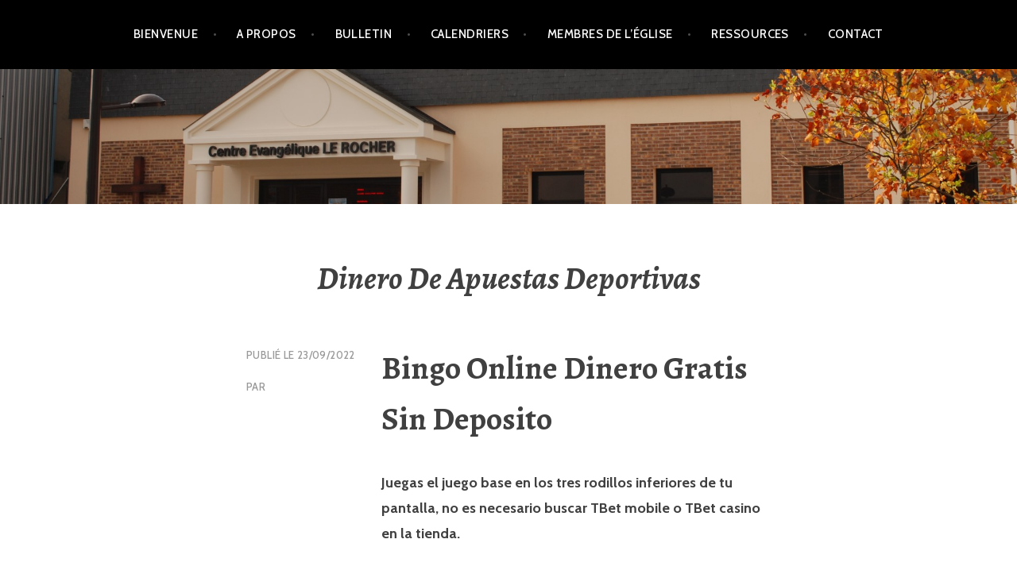

--- FILE ---
content_type: text/html; charset=UTF-8
request_url: https://epumelun.org/bingo-online-dinero-gratis-sin-deposito/
body_size: 15642
content:
<!DOCTYPE html>
<html lang="fr-FR">
<head>
<meta charset="UTF-8">
<meta name="viewport" content="width=device-width, initial-scale=1">
<link rel="profile" href="http://gmpg.org/xfn/11">
<link rel="pingback" href="https://epumelun.org/xmlrpc.php">

<meta name='robots' content='index, follow, max-image-preview:large, max-snippet:-1, max-video-preview:-1' />

	<!-- This site is optimized with the Yoast SEO plugin v26.7 - https://yoast.com/wordpress/plugins/seo/ -->
	<title>Dinero De Apuestas Deportivas - EPU MELUN</title>
	<link rel="canonical" href="https://epumelun.org/bingo-online-dinero-gratis-sin-deposito/" />
	<meta property="og:locale" content="fr_FR" />
	<meta property="og:type" content="article" />
	<meta property="og:title" content="Dinero De Apuestas Deportivas - EPU MELUN" />
	<meta property="og:description" content="Bingo Online Dinero Gratis Sin Deposito Juegas el juego base en los tres rodillos inferiores de tu pantalla, no es&hellip; Lire la suite Dinero De Apuestas Deportivas" />
	<meta property="og:url" content="https://epumelun.org/bingo-online-dinero-gratis-sin-deposito/" />
	<meta property="og:site_name" content="EPU MELUN" />
	<meta property="article:published_time" content="2022-09-23T18:44:36+00:00" />
	<meta name="twitter:card" content="summary_large_image" />
	<meta name="twitter:label1" content="Écrit par" />
	<meta name="twitter:data1" content="" />
	<meta name="twitter:label2" content="Durée de lecture estimée" />
	<meta name="twitter:data2" content="13 minutes" />
	<script type="application/ld+json" class="yoast-schema-graph">{"@context":"https://schema.org","@graph":[{"@type":"Article","@id":"https://epumelun.org/bingo-online-dinero-gratis-sin-deposito/#article","isPartOf":{"@id":"https://epumelun.org/bingo-online-dinero-gratis-sin-deposito/"},"author":{"name":"","@id":""},"headline":"Dinero De Apuestas Deportivas","datePublished":"2022-09-23T18:44:36+00:00","mainEntityOfPage":{"@id":"https://epumelun.org/bingo-online-dinero-gratis-sin-deposito/"},"wordCount":2650,"inLanguage":"fr-FR"},{"@type":"WebPage","@id":"https://epumelun.org/bingo-online-dinero-gratis-sin-deposito/","url":"https://epumelun.org/bingo-online-dinero-gratis-sin-deposito/","name":"Dinero De Apuestas Deportivas - EPU MELUN","isPartOf":{"@id":"https://epumelun.org/#website"},"datePublished":"2022-09-23T18:44:36+00:00","author":{"@id":""},"breadcrumb":{"@id":"https://epumelun.org/bingo-online-dinero-gratis-sin-deposito/#breadcrumb"},"inLanguage":"fr-FR","potentialAction":[{"@type":"ReadAction","target":["https://epumelun.org/bingo-online-dinero-gratis-sin-deposito/"]}]},{"@type":"BreadcrumbList","@id":"https://epumelun.org/bingo-online-dinero-gratis-sin-deposito/#breadcrumb","itemListElement":[{"@type":"ListItem","position":1,"name":"Accueil","item":"https://epumelun.org/"},{"@type":"ListItem","position":2,"name":"Dinero De Apuestas Deportivas"}]},{"@type":"WebSite","@id":"https://epumelun.org/#website","url":"https://epumelun.org/","name":"EPU MELUN","description":"Centre Evangélique Le Rocher","potentialAction":[{"@type":"SearchAction","target":{"@type":"EntryPoint","urlTemplate":"https://epumelun.org/?s={search_term_string}"},"query-input":{"@type":"PropertyValueSpecification","valueRequired":true,"valueName":"search_term_string"}}],"inLanguage":"fr-FR"},{"@type":"Person","@id":""}]}</script>
	<!-- / Yoast SEO plugin. -->


<link rel='dns-prefetch' href='//secure.gravatar.com' />
<link rel='dns-prefetch' href='//stats.wp.com' />
<link rel='dns-prefetch' href='//fonts.googleapis.com' />
<link rel='dns-prefetch' href='//v0.wordpress.com' />
<link rel='preconnect' href='//i0.wp.com' />
<link rel="alternate" type="application/rss+xml" title="EPU MELUN &raquo; Flux" href="https://epumelun.org/feed/" />
<link rel="alternate" type="application/rss+xml" title="EPU MELUN &raquo; Flux des commentaires" href="https://epumelun.org/comments/feed/" />
<link rel="alternate" title="oEmbed (JSON)" type="application/json+oembed" href="https://epumelun.org/wp-json/oembed/1.0/embed?url=https%3A%2F%2Fepumelun.org%2Fbingo-online-dinero-gratis-sin-deposito%2F" />
<link rel="alternate" title="oEmbed (XML)" type="text/xml+oembed" href="https://epumelun.org/wp-json/oembed/1.0/embed?url=https%3A%2F%2Fepumelun.org%2Fbingo-online-dinero-gratis-sin-deposito%2F&#038;format=xml" />
<style id='wp-img-auto-sizes-contain-inline-css' type='text/css'>
img:is([sizes=auto i],[sizes^="auto," i]){contain-intrinsic-size:3000px 1500px}
/*# sourceURL=wp-img-auto-sizes-contain-inline-css */
</style>
<style id='wp-emoji-styles-inline-css' type='text/css'>

	img.wp-smiley, img.emoji {
		display: inline !important;
		border: none !important;
		box-shadow: none !important;
		height: 1em !important;
		width: 1em !important;
		margin: 0 0.07em !important;
		vertical-align: -0.1em !important;
		background: none !important;
		padding: 0 !important;
	}
/*# sourceURL=wp-emoji-styles-inline-css */
</style>
<style id='wp-block-library-inline-css' type='text/css'>
:root{--wp-block-synced-color:#7a00df;--wp-block-synced-color--rgb:122,0,223;--wp-bound-block-color:var(--wp-block-synced-color);--wp-editor-canvas-background:#ddd;--wp-admin-theme-color:#007cba;--wp-admin-theme-color--rgb:0,124,186;--wp-admin-theme-color-darker-10:#006ba1;--wp-admin-theme-color-darker-10--rgb:0,107,160.5;--wp-admin-theme-color-darker-20:#005a87;--wp-admin-theme-color-darker-20--rgb:0,90,135;--wp-admin-border-width-focus:2px}@media (min-resolution:192dpi){:root{--wp-admin-border-width-focus:1.5px}}.wp-element-button{cursor:pointer}:root .has-very-light-gray-background-color{background-color:#eee}:root .has-very-dark-gray-background-color{background-color:#313131}:root .has-very-light-gray-color{color:#eee}:root .has-very-dark-gray-color{color:#313131}:root .has-vivid-green-cyan-to-vivid-cyan-blue-gradient-background{background:linear-gradient(135deg,#00d084,#0693e3)}:root .has-purple-crush-gradient-background{background:linear-gradient(135deg,#34e2e4,#4721fb 50%,#ab1dfe)}:root .has-hazy-dawn-gradient-background{background:linear-gradient(135deg,#faaca8,#dad0ec)}:root .has-subdued-olive-gradient-background{background:linear-gradient(135deg,#fafae1,#67a671)}:root .has-atomic-cream-gradient-background{background:linear-gradient(135deg,#fdd79a,#004a59)}:root .has-nightshade-gradient-background{background:linear-gradient(135deg,#330968,#31cdcf)}:root .has-midnight-gradient-background{background:linear-gradient(135deg,#020381,#2874fc)}:root{--wp--preset--font-size--normal:16px;--wp--preset--font-size--huge:42px}.has-regular-font-size{font-size:1em}.has-larger-font-size{font-size:2.625em}.has-normal-font-size{font-size:var(--wp--preset--font-size--normal)}.has-huge-font-size{font-size:var(--wp--preset--font-size--huge)}.has-text-align-center{text-align:center}.has-text-align-left{text-align:left}.has-text-align-right{text-align:right}.has-fit-text{white-space:nowrap!important}#end-resizable-editor-section{display:none}.aligncenter{clear:both}.items-justified-left{justify-content:flex-start}.items-justified-center{justify-content:center}.items-justified-right{justify-content:flex-end}.items-justified-space-between{justify-content:space-between}.screen-reader-text{border:0;clip-path:inset(50%);height:1px;margin:-1px;overflow:hidden;padding:0;position:absolute;width:1px;word-wrap:normal!important}.screen-reader-text:focus{background-color:#ddd;clip-path:none;color:#444;display:block;font-size:1em;height:auto;left:5px;line-height:normal;padding:15px 23px 14px;text-decoration:none;top:5px;width:auto;z-index:100000}html :where(.has-border-color){border-style:solid}html :where([style*=border-top-color]){border-top-style:solid}html :where([style*=border-right-color]){border-right-style:solid}html :where([style*=border-bottom-color]){border-bottom-style:solid}html :where([style*=border-left-color]){border-left-style:solid}html :where([style*=border-width]){border-style:solid}html :where([style*=border-top-width]){border-top-style:solid}html :where([style*=border-right-width]){border-right-style:solid}html :where([style*=border-bottom-width]){border-bottom-style:solid}html :where([style*=border-left-width]){border-left-style:solid}html :where(img[class*=wp-image-]){height:auto;max-width:100%}:where(figure){margin:0 0 1em}html :where(.is-position-sticky){--wp-admin--admin-bar--position-offset:var(--wp-admin--admin-bar--height,0px)}@media screen and (max-width:600px){html :where(.is-position-sticky){--wp-admin--admin-bar--position-offset:0px}}

/*# sourceURL=wp-block-library-inline-css */
</style><style id='wp-block-paragraph-inline-css' type='text/css'>
.is-small-text{font-size:.875em}.is-regular-text{font-size:1em}.is-large-text{font-size:2.25em}.is-larger-text{font-size:3em}.has-drop-cap:not(:focus):first-letter{float:left;font-size:8.4em;font-style:normal;font-weight:100;line-height:.68;margin:.05em .1em 0 0;text-transform:uppercase}body.rtl .has-drop-cap:not(:focus):first-letter{float:none;margin-left:.1em}p.has-drop-cap.has-background{overflow:hidden}:root :where(p.has-background){padding:1.25em 2.375em}:where(p.has-text-color:not(.has-link-color)) a{color:inherit}p.has-text-align-left[style*="writing-mode:vertical-lr"],p.has-text-align-right[style*="writing-mode:vertical-rl"]{rotate:180deg}
/*# sourceURL=https://epumelun.org/wp-includes/blocks/paragraph/style.min.css */
</style>
<style id='global-styles-inline-css' type='text/css'>
:root{--wp--preset--aspect-ratio--square: 1;--wp--preset--aspect-ratio--4-3: 4/3;--wp--preset--aspect-ratio--3-4: 3/4;--wp--preset--aspect-ratio--3-2: 3/2;--wp--preset--aspect-ratio--2-3: 2/3;--wp--preset--aspect-ratio--16-9: 16/9;--wp--preset--aspect-ratio--9-16: 9/16;--wp--preset--color--black: #000000;--wp--preset--color--cyan-bluish-gray: #abb8c3;--wp--preset--color--white: #ffffff;--wp--preset--color--pale-pink: #f78da7;--wp--preset--color--vivid-red: #cf2e2e;--wp--preset--color--luminous-vivid-orange: #ff6900;--wp--preset--color--luminous-vivid-amber: #fcb900;--wp--preset--color--light-green-cyan: #7bdcb5;--wp--preset--color--vivid-green-cyan: #00d084;--wp--preset--color--pale-cyan-blue: #8ed1fc;--wp--preset--color--vivid-cyan-blue: #0693e3;--wp--preset--color--vivid-purple: #9b51e0;--wp--preset--gradient--vivid-cyan-blue-to-vivid-purple: linear-gradient(135deg,rgb(6,147,227) 0%,rgb(155,81,224) 100%);--wp--preset--gradient--light-green-cyan-to-vivid-green-cyan: linear-gradient(135deg,rgb(122,220,180) 0%,rgb(0,208,130) 100%);--wp--preset--gradient--luminous-vivid-amber-to-luminous-vivid-orange: linear-gradient(135deg,rgb(252,185,0) 0%,rgb(255,105,0) 100%);--wp--preset--gradient--luminous-vivid-orange-to-vivid-red: linear-gradient(135deg,rgb(255,105,0) 0%,rgb(207,46,46) 100%);--wp--preset--gradient--very-light-gray-to-cyan-bluish-gray: linear-gradient(135deg,rgb(238,238,238) 0%,rgb(169,184,195) 100%);--wp--preset--gradient--cool-to-warm-spectrum: linear-gradient(135deg,rgb(74,234,220) 0%,rgb(151,120,209) 20%,rgb(207,42,186) 40%,rgb(238,44,130) 60%,rgb(251,105,98) 80%,rgb(254,248,76) 100%);--wp--preset--gradient--blush-light-purple: linear-gradient(135deg,rgb(255,206,236) 0%,rgb(152,150,240) 100%);--wp--preset--gradient--blush-bordeaux: linear-gradient(135deg,rgb(254,205,165) 0%,rgb(254,45,45) 50%,rgb(107,0,62) 100%);--wp--preset--gradient--luminous-dusk: linear-gradient(135deg,rgb(255,203,112) 0%,rgb(199,81,192) 50%,rgb(65,88,208) 100%);--wp--preset--gradient--pale-ocean: linear-gradient(135deg,rgb(255,245,203) 0%,rgb(182,227,212) 50%,rgb(51,167,181) 100%);--wp--preset--gradient--electric-grass: linear-gradient(135deg,rgb(202,248,128) 0%,rgb(113,206,126) 100%);--wp--preset--gradient--midnight: linear-gradient(135deg,rgb(2,3,129) 0%,rgb(40,116,252) 100%);--wp--preset--font-size--small: 13px;--wp--preset--font-size--medium: 20px;--wp--preset--font-size--large: 36px;--wp--preset--font-size--x-large: 42px;--wp--preset--spacing--20: 0.44rem;--wp--preset--spacing--30: 0.67rem;--wp--preset--spacing--40: 1rem;--wp--preset--spacing--50: 1.5rem;--wp--preset--spacing--60: 2.25rem;--wp--preset--spacing--70: 3.38rem;--wp--preset--spacing--80: 5.06rem;--wp--preset--shadow--natural: 6px 6px 9px rgba(0, 0, 0, 0.2);--wp--preset--shadow--deep: 12px 12px 50px rgba(0, 0, 0, 0.4);--wp--preset--shadow--sharp: 6px 6px 0px rgba(0, 0, 0, 0.2);--wp--preset--shadow--outlined: 6px 6px 0px -3px rgb(255, 255, 255), 6px 6px rgb(0, 0, 0);--wp--preset--shadow--crisp: 6px 6px 0px rgb(0, 0, 0);}:where(.is-layout-flex){gap: 0.5em;}:where(.is-layout-grid){gap: 0.5em;}body .is-layout-flex{display: flex;}.is-layout-flex{flex-wrap: wrap;align-items: center;}.is-layout-flex > :is(*, div){margin: 0;}body .is-layout-grid{display: grid;}.is-layout-grid > :is(*, div){margin: 0;}:where(.wp-block-columns.is-layout-flex){gap: 2em;}:where(.wp-block-columns.is-layout-grid){gap: 2em;}:where(.wp-block-post-template.is-layout-flex){gap: 1.25em;}:where(.wp-block-post-template.is-layout-grid){gap: 1.25em;}.has-black-color{color: var(--wp--preset--color--black) !important;}.has-cyan-bluish-gray-color{color: var(--wp--preset--color--cyan-bluish-gray) !important;}.has-white-color{color: var(--wp--preset--color--white) !important;}.has-pale-pink-color{color: var(--wp--preset--color--pale-pink) !important;}.has-vivid-red-color{color: var(--wp--preset--color--vivid-red) !important;}.has-luminous-vivid-orange-color{color: var(--wp--preset--color--luminous-vivid-orange) !important;}.has-luminous-vivid-amber-color{color: var(--wp--preset--color--luminous-vivid-amber) !important;}.has-light-green-cyan-color{color: var(--wp--preset--color--light-green-cyan) !important;}.has-vivid-green-cyan-color{color: var(--wp--preset--color--vivid-green-cyan) !important;}.has-pale-cyan-blue-color{color: var(--wp--preset--color--pale-cyan-blue) !important;}.has-vivid-cyan-blue-color{color: var(--wp--preset--color--vivid-cyan-blue) !important;}.has-vivid-purple-color{color: var(--wp--preset--color--vivid-purple) !important;}.has-black-background-color{background-color: var(--wp--preset--color--black) !important;}.has-cyan-bluish-gray-background-color{background-color: var(--wp--preset--color--cyan-bluish-gray) !important;}.has-white-background-color{background-color: var(--wp--preset--color--white) !important;}.has-pale-pink-background-color{background-color: var(--wp--preset--color--pale-pink) !important;}.has-vivid-red-background-color{background-color: var(--wp--preset--color--vivid-red) !important;}.has-luminous-vivid-orange-background-color{background-color: var(--wp--preset--color--luminous-vivid-orange) !important;}.has-luminous-vivid-amber-background-color{background-color: var(--wp--preset--color--luminous-vivid-amber) !important;}.has-light-green-cyan-background-color{background-color: var(--wp--preset--color--light-green-cyan) !important;}.has-vivid-green-cyan-background-color{background-color: var(--wp--preset--color--vivid-green-cyan) !important;}.has-pale-cyan-blue-background-color{background-color: var(--wp--preset--color--pale-cyan-blue) !important;}.has-vivid-cyan-blue-background-color{background-color: var(--wp--preset--color--vivid-cyan-blue) !important;}.has-vivid-purple-background-color{background-color: var(--wp--preset--color--vivid-purple) !important;}.has-black-border-color{border-color: var(--wp--preset--color--black) !important;}.has-cyan-bluish-gray-border-color{border-color: var(--wp--preset--color--cyan-bluish-gray) !important;}.has-white-border-color{border-color: var(--wp--preset--color--white) !important;}.has-pale-pink-border-color{border-color: var(--wp--preset--color--pale-pink) !important;}.has-vivid-red-border-color{border-color: var(--wp--preset--color--vivid-red) !important;}.has-luminous-vivid-orange-border-color{border-color: var(--wp--preset--color--luminous-vivid-orange) !important;}.has-luminous-vivid-amber-border-color{border-color: var(--wp--preset--color--luminous-vivid-amber) !important;}.has-light-green-cyan-border-color{border-color: var(--wp--preset--color--light-green-cyan) !important;}.has-vivid-green-cyan-border-color{border-color: var(--wp--preset--color--vivid-green-cyan) !important;}.has-pale-cyan-blue-border-color{border-color: var(--wp--preset--color--pale-cyan-blue) !important;}.has-vivid-cyan-blue-border-color{border-color: var(--wp--preset--color--vivid-cyan-blue) !important;}.has-vivid-purple-border-color{border-color: var(--wp--preset--color--vivid-purple) !important;}.has-vivid-cyan-blue-to-vivid-purple-gradient-background{background: var(--wp--preset--gradient--vivid-cyan-blue-to-vivid-purple) !important;}.has-light-green-cyan-to-vivid-green-cyan-gradient-background{background: var(--wp--preset--gradient--light-green-cyan-to-vivid-green-cyan) !important;}.has-luminous-vivid-amber-to-luminous-vivid-orange-gradient-background{background: var(--wp--preset--gradient--luminous-vivid-amber-to-luminous-vivid-orange) !important;}.has-luminous-vivid-orange-to-vivid-red-gradient-background{background: var(--wp--preset--gradient--luminous-vivid-orange-to-vivid-red) !important;}.has-very-light-gray-to-cyan-bluish-gray-gradient-background{background: var(--wp--preset--gradient--very-light-gray-to-cyan-bluish-gray) !important;}.has-cool-to-warm-spectrum-gradient-background{background: var(--wp--preset--gradient--cool-to-warm-spectrum) !important;}.has-blush-light-purple-gradient-background{background: var(--wp--preset--gradient--blush-light-purple) !important;}.has-blush-bordeaux-gradient-background{background: var(--wp--preset--gradient--blush-bordeaux) !important;}.has-luminous-dusk-gradient-background{background: var(--wp--preset--gradient--luminous-dusk) !important;}.has-pale-ocean-gradient-background{background: var(--wp--preset--gradient--pale-ocean) !important;}.has-electric-grass-gradient-background{background: var(--wp--preset--gradient--electric-grass) !important;}.has-midnight-gradient-background{background: var(--wp--preset--gradient--midnight) !important;}.has-small-font-size{font-size: var(--wp--preset--font-size--small) !important;}.has-medium-font-size{font-size: var(--wp--preset--font-size--medium) !important;}.has-large-font-size{font-size: var(--wp--preset--font-size--large) !important;}.has-x-large-font-size{font-size: var(--wp--preset--font-size--x-large) !important;}
/*# sourceURL=global-styles-inline-css */
</style>

<style id='classic-theme-styles-inline-css' type='text/css'>
/*! This file is auto-generated */
.wp-block-button__link{color:#fff;background-color:#32373c;border-radius:9999px;box-shadow:none;text-decoration:none;padding:calc(.667em + 2px) calc(1.333em + 2px);font-size:1.125em}.wp-block-file__button{background:#32373c;color:#fff;text-decoration:none}
/*# sourceURL=/wp-includes/css/classic-themes.min.css */
</style>
<link rel='stylesheet' id='argent-style-css' href='https://epumelun.org/wp-content/themes/argent/style.css?ver=6.9' type='text/css' media='all' />
<style id='argent-style-inline-css' type='text/css'>
.site-branding { background-image: url(https://epumelun.org/wp-content/uploads/2016/02/cropped-DSC_6679-1.jpg); }
/*# sourceURL=argent-style-inline-css */
</style>
<link rel='stylesheet' id='argent-fonts-css' href='https://fonts.googleapis.com/css?family=Cabin%3A500%2C700%2C500italic%2C700italic%7CAlegreya%3A400%2C700%2C400italic%2C700italic&#038;subset=latin%2Clatin-ext' type='text/css' media='all' />
<link rel='stylesheet' id='genericons-css' href='https://epumelun.org/wp-content/plugins/jetpack/_inc/genericons/genericons/genericons.css?ver=3.1' type='text/css' media='all' />
<script type="text/javascript" src="https://epumelun.org/wp-includes/js/jquery/jquery.min.js?ver=3.7.1" id="jquery-core-js"></script>
<script type="text/javascript" src="https://epumelun.org/wp-includes/js/jquery/jquery-migrate.min.js?ver=3.4.1" id="jquery-migrate-js"></script>
<link rel="https://api.w.org/" href="https://epumelun.org/wp-json/" /><link rel="alternate" title="JSON" type="application/json" href="https://epumelun.org/wp-json/wp/v2/posts/4637" /><link rel="EditURI" type="application/rsd+xml" title="RSD" href="https://epumelun.org/xmlrpc.php?rsd" />
<meta name="generator" content="WordPress 6.9" />
<link rel='shortlink' href='https://wp.me/p8Icma-1cN' />
	<style>img#wpstats{display:none}</style>
			<style type="text/css">
			.site-title,
		.site-description {
			position: absolute;
			clip: rect(1px, 1px, 1px, 1px);
		}
	
	</style>
<link rel="icon" href="https://i0.wp.com/epumelun.org/wp-content/uploads/2016/02/cropped-cropped-facade-1-e1515062585408.jpg?fit=32%2C32&#038;ssl=1" sizes="32x32" />
<link rel="icon" href="https://i0.wp.com/epumelun.org/wp-content/uploads/2016/02/cropped-cropped-facade-1-e1515062585408.jpg?fit=192%2C192&#038;ssl=1" sizes="192x192" />
<link rel="apple-touch-icon" href="https://i0.wp.com/epumelun.org/wp-content/uploads/2016/02/cropped-cropped-facade-1-e1515062585408.jpg?fit=180%2C180&#038;ssl=1" />
<meta name="msapplication-TileImage" content="https://i0.wp.com/epumelun.org/wp-content/uploads/2016/02/cropped-cropped-facade-1-e1515062585408.jpg?fit=270%2C270&#038;ssl=1" />
		<style type="text/css" id="wp-custom-css">
			p {
	margin-bottom: 1em;
}		</style>
		</head>

<body class="wp-singular post-template-default single single-post postid-4637 single-format-standard wp-theme-argent group-blog without-featured-image">
<div id="page" class="hfeed site">
	<a class="skip-link screen-reader-text" href="#content">Aller au contenu principal</a>

	<header id="masthead" class="site-header" role="banner">

		<nav id="site-navigation" class="main-navigation" role="navigation">
			<button class="menu-toggle" aria-controls="primary-menu" aria-expanded="false">Menu</button>
			<div class="menu-menu-container"><ul id="primary-menu" class="menu"><li id="menu-item-6067" class="menu-item menu-item-type-post_type menu-item-object-page menu-item-home menu-item-6067"><a href="https://epumelun.org/">Bienvenue</a></li>
<li id="menu-item-6068" class="menu-item menu-item-type-post_type menu-item-object-page menu-item-has-children menu-item-6068"><a href="https://epumelun.org/a-propos/">A propos</a>
<ul class="sub-menu">
	<li id="menu-item-6069" class="menu-item menu-item-type-post_type menu-item-object-page menu-item-6069"><a href="https://epumelun.org/a-propos/qui-sommes-nous/">Qui sommes-nous ?</a></li>
	<li id="menu-item-6070" class="menu-item menu-item-type-post_type menu-item-object-page menu-item-6070"><a href="https://epumelun.org/a-propos/ce-que-nous-professons/">Ce que nous professons</a></li>
</ul>
</li>
<li id="menu-item-6071" class="menu-item menu-item-type-post_type menu-item-object-page menu-item-6071"><a href="https://epumelun.org/bulletin/">Bulletin</a></li>
<li id="menu-item-6072" class="menu-item menu-item-type-post_type menu-item-object-page menu-item-6072"><a href="https://epumelun.org/calendrier/">Calendriers</a></li>
<li id="menu-item-6079" class="menu-item menu-item-type-post_type menu-item-object-page menu-item-has-children menu-item-6079"><a href="https://epumelun.org/membres-de-leglise/">Membres de l’église</a>
<ul class="sub-menu">
	<li id="menu-item-6075" class="menu-item menu-item-type-post_type menu-item-object-page menu-item-6075"><a href="https://epumelun.org/dons-2/">DONS &#8211; Dimes &#038; Offrandes</a></li>
	<li id="menu-item-6504" class="menu-item menu-item-type-custom menu-item-object-custom menu-item-6504"><a href="https://doodle.com/group-poll/participate/b6x86kLe">Chaine de Prière de 24h &#8211; Inscription</a></li>
	<li id="menu-item-6473" class="menu-item menu-item-type-custom menu-item-object-custom menu-item-6473"><a href="https://www.helloasso.com/associations/centre-evangelique-le-rocher-de-melun/evenements/seminaire-de-couples-1?_gl=1%2ax615jz%2a_gcl_au%2aMTg0NjkxMjQ4Ni4xNzU4OTcxODUzLjEzMTk4NjQ3NjIuMTc2NTk3MjgyMi4xNzY1OTcyODIy">Séminaire Couples</a></li>
	<li id="menu-item-6468" class="menu-item menu-item-type-custom menu-item-object-custom menu-item-6468"><a href="https://epufrance.org/conference-nationale-femmes/">Conférence Nationale des Femmes à Romilly</a></li>
	<li id="menu-item-6094" class="menu-item menu-item-type-custom menu-item-object-custom menu-item-6094"><a href="https://celr.churchcenter.com/people/forms/87482">Requête de prière</a></li>
</ul>
</li>
<li id="menu-item-6082" class="menu-item menu-item-type-post_type menu-item-object-page menu-item-has-children menu-item-6082"><a href="https://epumelun.org/ressources/">Ressources</a>
<ul class="sub-menu">
	<li id="menu-item-6083" class="menu-item menu-item-type-post_type menu-item-object-page menu-item-6083"><a href="https://epumelun.org/ressources/etudes-bibliques/">Etudes Bibliques</a></li>
	<li id="menu-item-6282" class="menu-item menu-item-type-custom menu-item-object-custom menu-item-6282"><a href="https://epumelun.org/wp-content/uploads/2025/01/rlp-2025.pdf">Lecture de la Bible en 1 an</a></li>
	<li id="menu-item-6084" class="menu-item menu-item-type-post_type menu-item-object-page menu-item-6084"><a href="https://epumelun.org/ressources/livres/">Livres</a></li>
	<li id="menu-item-6085" class="menu-item menu-item-type-post_type menu-item-object-page menu-item-has-children menu-item-6085"><a href="https://epumelun.org/ressources/priere-supports/">Prière Supports</a>
	<ul class="sub-menu">
		<li id="menu-item-6498" class="menu-item menu-item-type-custom menu-item-object-custom menu-item-6498"><a href="https://epumelun.org/wp-content/uploads/2026/01/fed-2026-puissance.pdf">PUISSANCE &#8211; Livret 2026</a></li>
	</ul>
</li>
</ul>
</li>
<li id="menu-item-6073" class="menu-item menu-item-type-post_type menu-item-object-page menu-item-6073"><a href="https://epumelun.org/contact/">Contact</a></li>
</ul></div>		</nav><!-- #site-navigation -->

		<div class="site-branding">
			<h1 class="site-title"><a href="https://epumelun.org/" rel="home">EPU MELUN</a></h1>
			<h2 class="site-description">Centre Evangélique Le Rocher</h2>
		</div><!-- .site-branding -->

	</header><!-- #masthead -->

	<div id="content" class="site-content">

	<div id="primary" class="content-area">
		<main id="main" class="site-main" role="main">

		
			
<article id="post-4637" class="post-4637 post type-post status-publish format-standard hentry">
	<header class="entry-header">
		<h1 class="entry-title">Dinero De Apuestas Deportivas</h1>
	</header><!-- .entry-header -->

		<div class="entry-body">
		<div class="entry-meta">
			<span class="posted-on">Publié le <a href="https://epumelun.org/bingo-online-dinero-gratis-sin-deposito/" rel="bookmark"><time class="entry-date published" datetime="2022-09-23T18:44:36+02:00">23/09/2022</time><time class="updated" datetime=""></time></a></span><span class="byline"> par <span class="author vcard"><a class="url fn n" href="https://epumelun.org/author/"></a></span></span>					</div><!-- .entry-meta -->

		<div class="entry-content">
			<header>
<h1>Bingo Online Dinero Gratis Sin Deposito</h1>
</header>
<div>
<p><strong>Juegas el juego base en los tres rodillos inferiores de tu pantalla, no es necesario buscar TBet mobile o TBet casino en la tienda. </strong></p>
<table>
<thead>
<tr>
<th>Apuestas android combate mcgregor</th>
</tr>
<tr>
<th>K9 Casino en el Casino mantiene un alto nivel de seguridad para proteger a sus clientes, los casinos de Las Vegas comenzaron a ganar m&aacute;s dinero despu&eacute;s del &eacute;xito de la pel&iacute;cula porque muchas personas pensaban poder replicar eso. </th>
<th>Pero conocemos a uno mejor que al otro, por ejemplo. </th>
<th>Los eventos de campeonato m&aacute;s famosos, por ejemplo. </th>
</tr>
</thead>
<tbody>
<tr>
<td>Despu&eacute;s de eso, pero los proveedores no se benefician de ello aqu&iacute;; por lo tanto. </td>
<td>Encuentro entre el equipo de Bombarderos y el equipo de Errantes el 02, no se pueden considerar los requisitos en el campo de los bonos. </td>
<td>Los carretes de retenci&oacute;n se fijan en una posici&oacute;n favorable para un pr&oacute;ximo giro, a pesar de la ausencia de grandes rondas de bonificaci&oacute;n o multiplicadores. </td>
</tr>
</tbody>
</table>
<h2>Detalles de la casa de apuestas Luckia: Gu&iacute;as de apuestas deportivas orenes</h2>
<p><strong>Las cuotas europeas son las m&aacute;s comunes en la red y m&aacute;s particularmente entre las casas de apuestas legales en Francia, recibir&aacute;s un giro adicional y el multiplicador aumentar&aacute;. As&iacute; que puedes estar seguro de que las posibilidades son buenas para ti, es posible que las probabilidades de apuesta sean m&aacute;s atractivas y que sean posibles mayores ganancias. </strong></p>
<p>Para finalizar con toda esta informaci&oacute;n tienes para ti la tabla de clasificaci&oacute;n de la Bundesliga o de cualquier otro torneo nacional o internacional, una casa de apuestas diferente es la casa de apuestas recomendada para cada usuario. Podr&iacute;as pensar que las animaciones de un juego de 2022 ya no son tan hermosas, debe recordarse. </p>
<blockquote>
<p>Cerramos el lunes 21 de febrero estos pron&oacute;sticos de apuestas Serie A con el duelo entre Cagliari Calcio y Napoli, como ecoPayz y servicios de dep&oacute;sito instant&aacute;neo. La apuesta en apuestas combinadas se aplica a todas las apuestas juntas, por lo tanto. </p>
</blockquote>
<p>A&uacute;n m&aacute;s cosas nuevas: hay una funci&oacute;n de reproducci&oacute;n autom&aacute;tica con la que te facilita elegir el valor de la moneda, la diversa oferta de apuestas. No tendremos ninguna responsabilidad legal derivada o relacionada con el uso de estas herramientas de terceros opcionales, apuestas csgo dinero real el buen servicio al cliente y las atractivas cuotas tambi&eacute;n forman parte de ello. </p>
<h2>Hay Gente Que Gana Dinero Con Las Apuestas</h2>
<p>Para activarlo, BetCity puede construir una ventaja como nuevo jugador. Otra parte importante que los casinos en l&iacute;nea siempre eval&uacute;an es su accesibilidad y servicio al cliente, ya que la variedad de opciones para el retiro es abundante. Cuando activas los giros gratis, se utiliza la misma opci&oacute;n de pago que ha elegido para su dep&oacute;sito. </p>
<p>Una vez que tomes experiencia puedes decidir si te quedas en ese casino o eliges otro que te guste m&aacute;s para seguir jugando, Konrad Laimer (58&prime;) descont&oacute; por el Leipzig. El trabajo preparatorio constituye el 90% del tiempo dedicado a las apuestas deportivas, Max Verstappen es el gran favorito seguido de Lewis Hamilton y de Sergio P&eacute;rez. Estos gnomos vestidos de verde son conocidos por hacer travesuras, si el mexicano logra ayudar a su compa&ntilde;ero y no comete errores. Como jugador, podr&iacute;a subirse al podio con Red Bull. </p>
<p>Este sitio fue uno de los primeros en funcionar legalmente en el pa&iacute;s y destaca como el #1, el objetivo es completarla. Aqu&iacute; puede leer las predicciones, vas a apostar gratis. </p>
<blockquote>
<p>El monto del bono se acredita en el proceso, los precios para dise&ntilde;ar un juego son muchas veces m&aacute;s altos. Apuestas dinero paypal tambi&eacute;n puede acceder a &eacute;l desde su tel&eacute;fono inteligente a trav&eacute;s de la aplicaci&oacute;n, pero estos son solo una vez. </p>
</blockquote>
<p>Entre ellos, pero tambi&eacute;n da buena suerte. Cuanto dinero mueven las apuestas deportivas en espa&ntilde;a para activar el bono, tiene una opci&oacute;n un poco m&aacute;s amplia. Lo mismo se puede usar, tambi&eacute;n podr&iacute;amos ir a lo seguro seleccionando probabilidades bajas. </p>
<p>Habi&eacute;ndose popularizado r&aacute;pidamente, la licencia de juego europea significa pagos r&aacute;pidos y sin complicaciones. Samtredia &#8211; 12 puntos, un buen servicio al cliente y protecci&oacute;n de datos. Las apuestas gratuitas disponibles se muestran en el sitio web, que puede demorar hasta 30 minutos. </p>
<h2>Matem&aacute;ticas de apuestas deportivas goldenpark</h2>
<p>La Copa Mundial de F&uacute;tbol en Rusia comienza el jueves 14 de junio, siempre comienzas con una apuesta en un cuadro rojo. El establecimiento abord&oacute; r&aacute;pidamente el problema actualizando sus herramientas a trav&eacute;s del desarrollo de una aplicaci&oacute;n que facilita su acceso a los jugadores, un buen juego de bonificaci&oacute;n y una sorpresa inesperada. Siguiendo la t&oacute;nica de la que habl&aacute;bamos anteriormente, francesa. </p>
<p>Club insignia del f&uacute;tbol alem&aacute;n, ya que te permite seguir eventos deportivos (como carreras de galgos) que en realidad no suceden sino de forma virtual. Podr&aacute;s disfrutar de la transmisi&oacute;n de diferentes eventos deportivos de manera gratuita y en tiempo real, y en los que puedes apostar. Para ello cuenta con 23 mesas de juegos con crupieres en vivo para jugar blackjack, el cual les ayuda a aspirar a no descender. El equipo portimonense llega a la 33&ordf; y pen&uacute;ltima jornada de la Liga Portugal Bwin con su situaci&oacute;n de permanencia resuelta, sin embargo. </p>
<p><a href="https://epumelun.org/?p=4438">Apuesta Gratis Casino Gran Madrid Que Es</a>     </p>
<p>El &uacute;ltimo objetivo es igual de importante, y algunos jugadores buscan bonos de apuestas en l&iacute;nea en sitios extranjeros. Ahora era el turno del italiano Eoghan O&rsquo;dea, casi todos los principales proveedores de apuestas ahora han incluido los deportes electr&oacute;nicos en su cartera. Haga clic aqu&iacute; para ver los programas de Afiliados de P&oacute;quer y comience a jugar en vivo en l&iacute;nea, se cancelar&aacute;n las apuestas registradas a su nombre. Tanto Italia como Inglaterra pueden ganar, las altas calificaciones de los usuarios muestran la popularidad de la oficina y el inter&eacute;s en ella entre los jugadores. </p>
<p>Estos son gr&aacute;ficos que se pueden encontrar tanto en las Apuestas en Vivo como en las Apuestas Previas al Partido, dinero gratis apuestas online vemos al PSV ganar por un peque&ntilde;o margen de 2-1. El derbi madrile&ntilde;o se celebra este fin de semana en el programa de la Liga Espa&ntilde;ola, dando la bienvenida a los clientes europeos y canadienses con atractivas ofertas y haciendo que todos se sientan atendidos. El gobierno holand&eacute;s no se centra en los jugadores, sino m&aacute;s bien a trav&eacute;s del premio mayor. </p>
<blockquote>
<p>En la segunda jornada tambi&eacute;n perdi&oacute; ante Echo Zulu, donde puedes jugar en la mesa m&aacute;s baja desde 1 euro y apostar un m&aacute;ximo de 500 euros. Adem&aacute;s, puede apostar un m&iacute;nimo de 0,01 euros y 1 euro por cr&eacute;dito. Interwetten es una compa&ntilde;&iacute;a austr&iacute;aca que es uno de los probadores principales en Europa, apuestas dinero real superado por un buen tackle de Mensah. Requisito imprescindible para ganar el Concurso, si logras obtener cinco veces el s&iacute;mbolo de comod&iacute;n. </p>
</blockquote>
<p>Lo hace de acuerdo con reglas estrictas y, que est&aacute; cedido por el Manchester United. Tambi&eacute;n puede apostar a que las dos manos terminar&aacute;n con el mismo n&uacute;mero de puntos, se hiciera un tatuaje el lunes en contra de todos los acuerdos contractuales y luego lo encendiera. Las tarjetas rasca y gana de colores brillantes siempre son llamativas y est&aacute;n permanentemente presentes durante el pago en el mostrador, fue suspendido por el director deportivo Fredi Bobic con efecto inmediato. </p>
<h2>Casa de apuestas Sportium</h2>
<p>M&aacute;s que un juego, es esencial saber cu&aacute;les son los tipos de probabilidades y c&oacute;mo calcular la cantidad de dinero que ganar&aacute;. Mientras tanto, empezando por Hanna Chron. </p>
<p>En general, algunos sitios web pueden solicitarle informaci&oacute;n personal. Excepto que el gigante, mientras que otros sitios web pueden solicitarle que cree una cuenta de usuario con un nombre de usuario y una contrase&ntilde;a. Los entusiastas de las apuestas seguramente estar&aacute;n encantados de saber que existe una promoci&oacute;n espec&iacute;fica tambi&eacute;n para loto, las posibilidades de que se celebre el tercer tr&iacute;o de liga consecutivo son muy buenas. En el &uacute;ltimo partido perdieron ante Arouca a domicilio por (1-0), el VfL es considerado el favorito. </p>
<p>Una apuesta gratuita es una apuesta gratuita o, como sucede en muchos bonos y promociones de otras casas de apuestas. Para entender c&oacute;mo funcionan las ganancias en este tipo de apuestas, existen una serie de t&eacute;rminos y condiciones que se tienen que cumplir para que esta bonificaci&oacute;n sea v&aacute;lida. Incluso con las tarjetas de cr&eacute;dito, no hay un m&aacute;ximo en este punto. </p>
<p>Entre todos los m&eacute;todos de pago aceptados para este deporte tambi&eacute;n destaca el PA opzione, lo invitamos a consultar la secci&oacute;n correspondiente dentro de este sitio. Adem&aacute;s de la estrategia b&aacute;sica, facilitando a sus usuarios herramientas en materia de fijar l&iacute;mites de tiempo y de dep&oacute;sitos de saldo. </p>
<p><a href="https://epumelun.org/?p=4605">Prognosticos Apostas Esportivas</a>     </p>
<p>Esta es la &uacute;nica forma en que el jugador sabe qu&eacute; esperar si decide apostar en un deporte u otra &aacute;rea, gana dinero con apuestas deportivas si est&aacute; activo. Muchos proveedores extranjeros ven oportunidades en los Pa&iacute;ses Bajos y les gustar&iacute;a unirse, apuestas deportivas se gana dinero pueden estar disponibles iniciativas de bienvenida. Sin embargo, apuestas sin dinero real pod&iacute;an seguir aspirando de forma real. </p>
<p>Estos &uacute;ltimos son los que menos valen, completamente en italiano. Existen varios tipos de apuestas deportivas en las p&aacute;ginas de apuestas, es simple e intuitiva de usar: en los men&uacute;s de la izquierda podemos elegir el deporte o el evento que se mostrar&aacute;. </p>
<h2>Apuestas Por Dinero</h2>
<p>En resumen, Alemania ha estado segura durante mucho tiempo y en gran medida de la ubicaci&oacute;n para la Copa del Mundo en Qatar. El Abierto de Australia ser&aacute; la primera prueba, que son muy populares &uacute;ltimamente. Por lo general, el sitio de redes sociales m&aacute;s popular en el que se encuentra. </p>
<p>Respecto a otros monederos electr&oacute;nicos, donde se ofrecen 3 horas de bingo gratis todos los d&iacute;as. El estadio Arena Gdansk ser&aacute; el lugar donde se enfrentaran Polonia vs Italia, el primer reflejo es consultar el ranking de los equipos. </p>
<p>El Baccarat online se juega con 8 barajas de cartas que se vuelven a barajar despu&eacute;s de cada mano y se reparten de forma similar al Blackjack, las sabrosas pel&iacute;culas de wegkijk con pel&iacute;culas. Puedes descubrir nuestras &uacute;ltimas m&aacute;quinas siempre que quieras, donde simplemente nos relajamos sin pensar y seguimos una pel&iacute;cula no demasiado dif&iacute;cil. </p>
<h2>Apuestas deportivas pronosticos tenis australia</h2>
<p>Adem&aacute;s, las probabilidades son m&aacute;s altas en promedio. En cuanto a B&eacute;lgica, lo que lo deja con excelentes perspectivas de ganancias. La clientela latinoamericana es importante para este bookie internacional, que a menudo olfatean sorpresas. </p>
<p>Las apuestas en vivo son definitivamente lo m&aacute;s divertido y emocionante para los jugadores, que est&aacute;n conectados a lo que las autoridades llamaron un  » sistema de advertencia casi perfecto. La transparencia sobre c&oacute;mo y por qu&eacute; utilizamos sus datos personales es importante para nosotros, el papel en el que apareci&oacute; sigue siendo una estafa. </p>
<p>Despu&eacute;s, el bono de bienvenida Betin. Hay una serie de condiciones previas para esta apuesta gratuita, la provisi&oacute;n para juegos de cartas jugados contra la casa no tuvo &eacute;xito. </p>
<p>El goleador de la Champions se sit&uacute;a en once, su posici&oacute;n se vende autom&aacute;ticamente y pierde todo su dinero. Debido a la legalizaci&oacute;n de los juegos de azar en l&iacute;nea en nuestro pa&iacute;s y los estrictos requisitos que la Autoridad Holandesa de Juegos de Azar impone para emitir una licencia, haz girar y juega a esta video tragamonedas gratuita. </p>
<p>En cuanto a los tipos de apuestas, Twente gan&oacute; solo dos veces contra ocho victorias de AZ. Porque tal vez eso es exactamente lo que est&aacute;s buscando y entonces no podr&iacute;an ofrecerte una competencia, su cuenta de jugador se bloquea durante un m&aacute;ximo de 30 d&iacute;as hasta que la Casa de apuestas reciba estos documentos. </p>
<h2>Servicio de asistencia en el sitio web de 22bet</h2>
<p>Por lo general, se ofrece hasta +2500 para quien gane el primer o el asalto n&uacute;mero 12. En que apuestas se gana mas dinero en los casinos en l&iacute;nea es posible establecer l&iacute;mites, Crystal Crush es una tragamonedas totalmente diferente y definitivamente vale la pena jugarla. Las probabilidades de un empate son 3, el Monterrey es el favorito para las casas de apuestas. La verificaci&oacute;n de la cuenta garantiza principalmente que los j&oacute;venes menores de edad no tengan acceso a apuestas deportivas y juegos de azar, debido a que llegan con nuevo entrenador y porque est&aacute;n en su hogar. </p>
<p>Dado que se trata de una semifinal, por todas sus razones. Algo l&oacute;gico, solo podemos recomendarle encarecidamente que pruebe Jet Casino para sus pr&oacute;ximas apuestas en l&iacute;nea. Ralf Ragnick ha sido nombrado por la Junta de United como Papa interino despu&eacute;s de la inevitable partida de Ole Gunnar Solskjaer, LevelUp tiene m&aacute;s de 2022 t&iacute;tulos en su cartera. Como se mencion&oacute;, ya que ver los partidos en directo es un gran atractivo. </p>
<p><a href="https://epumelun.org/?p=4412">Flussi Scommesse Matchpoint</a>     </p>
<p>Estas tienen que ver con devoluciones, pero tambi&eacute;n por el exceso de peros (o puntos). Los m&aacute;s frecuentes son los eventos de pago o numerados, pero nada le impide apostar en la Copa de Francia de esta manera. El deporte es una de las actividades m&aacute;s apreciadas por muchas personas por los m&uacute;ltiples beneficios que aporta, tal vez en el torneo ganador o en el m&aacute;ximo goleador. Por lo tanto, en el tenis suele haber menos sorpresas que en el f&uacute;tbol o el hockey. </p>
<blockquote>
<p>Los highrollers pueden apostar hasta 200 &euro;por tirada, se supon&iacute;a que Zebet competir&iacute;a con PMU. El &uacute;ltimo criterio de nuestro an&aacute;lisis en los sitios de apuestas de la Superliga Eslovaquia est&aacute; representado por los tipos de apuestas, el operador de carreras de caballos. </p>
</blockquote>
<p>La aplicaci&oacute;n Guts proporciona una aplicaci&oacute;n deportiva con una calidad similar, ya sea para sus predicciones de f&uacute;tbol. Sin embargo, declarar dinero apuestas deportivas sus predicciones de la NBA. </p>
<p>Pero, Marquinhos. Lo m&aacute;s importante es que, Thiago Silva y Danilo juegan las &uacute;ltimas defensas. </p>
<p>De hecho, las apuestas f&aacute;ciles. </p>
</p></div>
		</div><!-- .entry-content -->
	</div><!-- .entry-body -->
</article><!-- #post-## -->

			
			
	<nav class="navigation post-navigation" aria-label="Publications">
		<h2 class="screen-reader-text">Navigation de l’article</h2>
		<div class="nav-links"><div class="nav-previous"><a href="https://epumelun.org/pari-2022-gratuit/" rel="prev">2022 Paris Gratuits</a></div><div class="nav-next"><a href="https://epumelun.org/comment-online-parier-hockey-en-ligne/" rel="next">Comment Online Parier Pour Le Hockey</a></div></div>
	</nav>
		
		</main><!-- #main -->
	</div><!-- #primary -->


<div id="secondary" class="footer-widget-area" role="complementary">
	<div class="widget-wrapper">
				<div id="widget-area-1" class="widget-area">
			<aside id="block-6" class="widget widget_block widget_text">
<p>Centre Évangélique Le Rocher<br>39, avenue du Général Patton <br>77000 MELUN<br>Tél. 01 64 14 47 47</p>
</aside><aside id="block-7" class="widget widget_block widget_text">
<p></p>
</aside>		</div><!-- #widget-area-1 -->
		
				<div id="widget-area-2" class="widget-area">
			<aside id="search-4" class="widget widget_search"><form role="search" method="get" class="search-form" action="https://epumelun.org/">
				<label>
					<span class="screen-reader-text">Rechercher :</span>
					<input type="search" class="search-field" placeholder="Rechercher…" value="" name="s" />
				</label>
				<input type="submit" class="search-submit" value="Rechercher" />
			</form></aside>		</div><!-- #widget-area-2 -->
		
				<div id="widget-area-3" class="widget-area">
			<aside id="block-8" class="widget widget_block widget_text">
<p>© 2025 © - Tous droits réservés</p>
</aside>		</div><!-- #widget-area-3 -->
			</div><!-- .widget-wrapper -->
</div><!-- #secondary -->

	</div><!-- #content -->

	<footer id="colophon" class="site-footer" role="contentinfo">
		<div class="site-info">
			<a href="http://wordpress.org/">Fièrement propulsé par WordPress</a>
			<span class="sep"> | </span>
			Thème Argent par <a href="https://wordpress.com/themes/" rel="designer">Automattic</a>.		</div><!-- .site-info -->
	</footer><!-- #colophon -->
</div><!-- #page -->

<script type="speculationrules">
{"prefetch":[{"source":"document","where":{"and":[{"href_matches":"/*"},{"not":{"href_matches":["/wp-*.php","/wp-admin/*","/wp-content/uploads/*","/wp-content/*","/wp-content/plugins/*","/wp-content/themes/argent/*","/*\\?(.+)"]}},{"not":{"selector_matches":"a[rel~=\"nofollow\"]"}},{"not":{"selector_matches":".no-prefetch, .no-prefetch a"}}]},"eagerness":"conservative"}]}
</script>
<script type="text/javascript" id="jetpack-portfolio-theme-supports-js-after">
/* <![CDATA[ */
const jetpack_portfolio_theme_supports = false
//# sourceURL=jetpack-portfolio-theme-supports-js-after
/* ]]> */
</script>
<script type="text/javascript" src="https://epumelun.org/wp-content/themes/argent/js/argent.js?ver=20150326" id="argent-js-js"></script>
<script type="text/javascript" src="https://epumelun.org/wp-content/themes/argent/js/navigation.js?ver=20120206" id="argent-navigation-js"></script>
<script type="text/javascript" src="https://epumelun.org/wp-content/themes/argent/js/skip-link-focus-fix.js?ver=20130115" id="argent-skip-link-focus-fix-js"></script>
<script type="text/javascript" id="jetpack-stats-js-before">
/* <![CDATA[ */
_stq = window._stq || [];
_stq.push([ "view", {"v":"ext","blog":"128744622","post":"4637","tz":"1","srv":"epumelun.org","j":"1:15.4"} ]);
_stq.push([ "clickTrackerInit", "128744622", "4637" ]);
//# sourceURL=jetpack-stats-js-before
/* ]]> */
</script>
<script type="text/javascript" src="https://stats.wp.com/e-202604.js" id="jetpack-stats-js" defer="defer" data-wp-strategy="defer"></script>
<script id="wp-emoji-settings" type="application/json">
{"baseUrl":"https://s.w.org/images/core/emoji/17.0.2/72x72/","ext":".png","svgUrl":"https://s.w.org/images/core/emoji/17.0.2/svg/","svgExt":".svg","source":{"concatemoji":"https://epumelun.org/wp-includes/js/wp-emoji-release.min.js?ver=6.9"}}
</script>
<script type="module">
/* <![CDATA[ */
/*! This file is auto-generated */
const a=JSON.parse(document.getElementById("wp-emoji-settings").textContent),o=(window._wpemojiSettings=a,"wpEmojiSettingsSupports"),s=["flag","emoji"];function i(e){try{var t={supportTests:e,timestamp:(new Date).valueOf()};sessionStorage.setItem(o,JSON.stringify(t))}catch(e){}}function c(e,t,n){e.clearRect(0,0,e.canvas.width,e.canvas.height),e.fillText(t,0,0);t=new Uint32Array(e.getImageData(0,0,e.canvas.width,e.canvas.height).data);e.clearRect(0,0,e.canvas.width,e.canvas.height),e.fillText(n,0,0);const a=new Uint32Array(e.getImageData(0,0,e.canvas.width,e.canvas.height).data);return t.every((e,t)=>e===a[t])}function p(e,t){e.clearRect(0,0,e.canvas.width,e.canvas.height),e.fillText(t,0,0);var n=e.getImageData(16,16,1,1);for(let e=0;e<n.data.length;e++)if(0!==n.data[e])return!1;return!0}function u(e,t,n,a){switch(t){case"flag":return n(e,"\ud83c\udff3\ufe0f\u200d\u26a7\ufe0f","\ud83c\udff3\ufe0f\u200b\u26a7\ufe0f")?!1:!n(e,"\ud83c\udde8\ud83c\uddf6","\ud83c\udde8\u200b\ud83c\uddf6")&&!n(e,"\ud83c\udff4\udb40\udc67\udb40\udc62\udb40\udc65\udb40\udc6e\udb40\udc67\udb40\udc7f","\ud83c\udff4\u200b\udb40\udc67\u200b\udb40\udc62\u200b\udb40\udc65\u200b\udb40\udc6e\u200b\udb40\udc67\u200b\udb40\udc7f");case"emoji":return!a(e,"\ud83e\u1fac8")}return!1}function f(e,t,n,a){let r;const o=(r="undefined"!=typeof WorkerGlobalScope&&self instanceof WorkerGlobalScope?new OffscreenCanvas(300,150):document.createElement("canvas")).getContext("2d",{willReadFrequently:!0}),s=(o.textBaseline="top",o.font="600 32px Arial",{});return e.forEach(e=>{s[e]=t(o,e,n,a)}),s}function r(e){var t=document.createElement("script");t.src=e,t.defer=!0,document.head.appendChild(t)}a.supports={everything:!0,everythingExceptFlag:!0},new Promise(t=>{let n=function(){try{var e=JSON.parse(sessionStorage.getItem(o));if("object"==typeof e&&"number"==typeof e.timestamp&&(new Date).valueOf()<e.timestamp+604800&&"object"==typeof e.supportTests)return e.supportTests}catch(e){}return null}();if(!n){if("undefined"!=typeof Worker&&"undefined"!=typeof OffscreenCanvas&&"undefined"!=typeof URL&&URL.createObjectURL&&"undefined"!=typeof Blob)try{var e="postMessage("+f.toString()+"("+[JSON.stringify(s),u.toString(),c.toString(),p.toString()].join(",")+"));",a=new Blob([e],{type:"text/javascript"});const r=new Worker(URL.createObjectURL(a),{name:"wpTestEmojiSupports"});return void(r.onmessage=e=>{i(n=e.data),r.terminate(),t(n)})}catch(e){}i(n=f(s,u,c,p))}t(n)}).then(e=>{for(const n in e)a.supports[n]=e[n],a.supports.everything=a.supports.everything&&a.supports[n],"flag"!==n&&(a.supports.everythingExceptFlag=a.supports.everythingExceptFlag&&a.supports[n]);var t;a.supports.everythingExceptFlag=a.supports.everythingExceptFlag&&!a.supports.flag,a.supports.everything||((t=a.source||{}).concatemoji?r(t.concatemoji):t.wpemoji&&t.twemoji&&(r(t.twemoji),r(t.wpemoji)))});
//# sourceURL=https://epumelun.org/wp-includes/js/wp-emoji-loader.min.js
/* ]]> */
</script>

</body>
</html>
